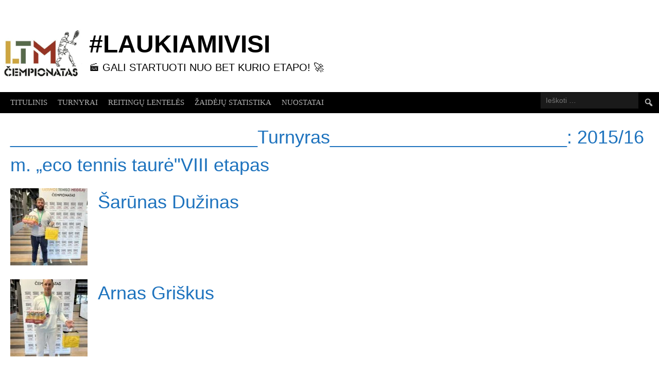

--- FILE ---
content_type: text/html; charset=UTF-8
request_url: https://tenisocempionatas.lt/sezonas/2015-16-m-eco-tennis-taureviii-etapas/
body_size: 10529
content:
<!DOCTYPE html>
<html lang="lt-LT">
<head>
<meta charset="UTF-8">
<meta name="viewport" content="width=device-width, initial-scale=1">
<link rel="profile" href="http://gmpg.org/xfn/11">
<link rel="pingback" href="https://tenisocempionatas.lt/xmlrpc.php">
<title>2015/16 m. „eco tennis taurė&quot;VIII etapas | #LAUKIAMIVISI</title>
<meta name='robots' content='max-image-preview:large' />
	
	<link rel="alternate" type="application/rss+xml" title="#LAUKIAMIVISI &raquo; Įrašų RSS srautas" href="https://tenisocempionatas.lt/feed/" />
<link rel="alternate" type="application/rss+xml" title="#LAUKIAMIVISI &raquo; Komentarų RSS srautas" href="https://tenisocempionatas.lt/comments/feed/" />
<link rel="alternate" type="application/rss+xml" title="#LAUKIAMIVISI &raquo; 2015/16 m. „eco tennis taurė&quot;VIII etapas ________________________Turnyras_______________________ srautas" href="https://tenisocempionatas.lt/sezonas/2015-16-m-eco-tennis-taureviii-etapas/feed/" />
<script type="text/javascript">
/* <![CDATA[ */
window._wpemojiSettings = {"baseUrl":"https:\/\/s.w.org\/images\/core\/emoji\/16.0.1\/72x72\/","ext":".png","svgUrl":"https:\/\/s.w.org\/images\/core\/emoji\/16.0.1\/svg\/","svgExt":".svg","source":{"concatemoji":"https:\/\/tenisocempionatas.lt\/wp-includes\/js\/wp-emoji-release.min.js?ver=6.8.3"}};
/*! This file is auto-generated */
!function(s,n){var o,i,e;function c(e){try{var t={supportTests:e,timestamp:(new Date).valueOf()};sessionStorage.setItem(o,JSON.stringify(t))}catch(e){}}function p(e,t,n){e.clearRect(0,0,e.canvas.width,e.canvas.height),e.fillText(t,0,0);var t=new Uint32Array(e.getImageData(0,0,e.canvas.width,e.canvas.height).data),a=(e.clearRect(0,0,e.canvas.width,e.canvas.height),e.fillText(n,0,0),new Uint32Array(e.getImageData(0,0,e.canvas.width,e.canvas.height).data));return t.every(function(e,t){return e===a[t]})}function u(e,t){e.clearRect(0,0,e.canvas.width,e.canvas.height),e.fillText(t,0,0);for(var n=e.getImageData(16,16,1,1),a=0;a<n.data.length;a++)if(0!==n.data[a])return!1;return!0}function f(e,t,n,a){switch(t){case"flag":return n(e,"\ud83c\udff3\ufe0f\u200d\u26a7\ufe0f","\ud83c\udff3\ufe0f\u200b\u26a7\ufe0f")?!1:!n(e,"\ud83c\udde8\ud83c\uddf6","\ud83c\udde8\u200b\ud83c\uddf6")&&!n(e,"\ud83c\udff4\udb40\udc67\udb40\udc62\udb40\udc65\udb40\udc6e\udb40\udc67\udb40\udc7f","\ud83c\udff4\u200b\udb40\udc67\u200b\udb40\udc62\u200b\udb40\udc65\u200b\udb40\udc6e\u200b\udb40\udc67\u200b\udb40\udc7f");case"emoji":return!a(e,"\ud83e\udedf")}return!1}function g(e,t,n,a){var r="undefined"!=typeof WorkerGlobalScope&&self instanceof WorkerGlobalScope?new OffscreenCanvas(300,150):s.createElement("canvas"),o=r.getContext("2d",{willReadFrequently:!0}),i=(o.textBaseline="top",o.font="600 32px Arial",{});return e.forEach(function(e){i[e]=t(o,e,n,a)}),i}function t(e){var t=s.createElement("script");t.src=e,t.defer=!0,s.head.appendChild(t)}"undefined"!=typeof Promise&&(o="wpEmojiSettingsSupports",i=["flag","emoji"],n.supports={everything:!0,everythingExceptFlag:!0},e=new Promise(function(e){s.addEventListener("DOMContentLoaded",e,{once:!0})}),new Promise(function(t){var n=function(){try{var e=JSON.parse(sessionStorage.getItem(o));if("object"==typeof e&&"number"==typeof e.timestamp&&(new Date).valueOf()<e.timestamp+604800&&"object"==typeof e.supportTests)return e.supportTests}catch(e){}return null}();if(!n){if("undefined"!=typeof Worker&&"undefined"!=typeof OffscreenCanvas&&"undefined"!=typeof URL&&URL.createObjectURL&&"undefined"!=typeof Blob)try{var e="postMessage("+g.toString()+"("+[JSON.stringify(i),f.toString(),p.toString(),u.toString()].join(",")+"));",a=new Blob([e],{type:"text/javascript"}),r=new Worker(URL.createObjectURL(a),{name:"wpTestEmojiSupports"});return void(r.onmessage=function(e){c(n=e.data),r.terminate(),t(n)})}catch(e){}c(n=g(i,f,p,u))}t(n)}).then(function(e){for(var t in e)n.supports[t]=e[t],n.supports.everything=n.supports.everything&&n.supports[t],"flag"!==t&&(n.supports.everythingExceptFlag=n.supports.everythingExceptFlag&&n.supports[t]);n.supports.everythingExceptFlag=n.supports.everythingExceptFlag&&!n.supports.flag,n.DOMReady=!1,n.readyCallback=function(){n.DOMReady=!0}}).then(function(){return e}).then(function(){var e;n.supports.everything||(n.readyCallback(),(e=n.source||{}).concatemoji?t(e.concatemoji):e.wpemoji&&e.twemoji&&(t(e.twemoji),t(e.wpemoji)))}))}((window,document),window._wpemojiSettings);
/* ]]> */
</script>
<link data-optimized="2" rel="stylesheet" href="https://tenisocempionatas.lt/wp-content/litespeed/css/744ea227036fee6c8f8c7e78f0a00913.css?ver=0ae29" />










<style type="text/css"></style>	
		
	<script type="text/javascript" src="https://tenisocempionatas.lt/wp-includes/js/jquery/jquery.min.js?ver=3.7.1" id="jquery-core-js"></script>
<script type="text/javascript" src="https://tenisocempionatas.lt/wp-includes/js/jquery/jquery-migrate.min.js?ver=3.4.1" id="jquery-migrate-js"></script>
<link rel="https://api.w.org/" href="https://tenisocempionatas.lt/wp-json/" /><link rel="alternate" title="JSON" type="application/json" href="https://tenisocempionatas.lt/wp-json/wp/v2/seasons/109" /><link rel="EditURI" type="application/rsd+xml" title="RSD" href="https://tenisocempionatas.lt/xmlrpc.php?rsd" />
<meta name="generator" content="WordPress 6.8.3" />
<meta name="generator" content="SportsPress 2.7.26" />


<!-- This site is optimized with the Simple SEO plugin v2.0.30 - https://wordpress.org/plugins/cds-simple-seo/ -->
<meta property="og:site_name" content="#LAUKIAMIVISI" />
<meta property="og:url" content="https://tenisocempionatas.lt/sezonas/2015-16-m-eco-tennis-taureviii-etapas/" />
<meta property="og:type" content="website" />
<meta property="og:title" content="2015/16 m. „eco tennis taurė&quot;VIII etapas | #LAUKIAMIVISI" />
<meta property="og:image" content="https://tenisocempionatas.lt/wp-content/uploads/2023/10/IMG_3731-scaled.jpeg" />
<meta property="og:image:url" content="https://tenisocempionatas.lt/wp-content/uploads/2023/10/IMG_3731-scaled.jpeg" />
<meta name="twitter:title" content="2015/16 m. „eco tennis taurė&quot;VIII etapas | #LAUKIAMIVISI" />
<meta name="twitter:image" content="https://tenisocempionatas.lt/wp-content/uploads/2023/10/IMG_3731-scaled.jpeg" />
<meta name="twitter:card" content="summary_large_image">
<link rel="canonical" href="https://tenisocempionatas.lt/zaidejas/sarunas-duzinas/" />
<!-- / Simple SEO plugin. -->


	<link rel="icon" href="https://tenisocempionatas.lt/wp-content/uploads/2023/11/CEMPIONATAS-5-32x32.png" sizes="32x32" />
<link rel="icon" href="https://tenisocempionatas.lt/wp-content/uploads/2023/11/CEMPIONATAS-5-300x300.png" sizes="192x192" />
<link rel="apple-touch-icon" href="https://tenisocempionatas.lt/wp-content/uploads/2023/11/CEMPIONATAS-5-300x300.png" />
<meta name="msapplication-TileImage" content="https://tenisocempionatas.lt/wp-content/uploads/2023/11/CEMPIONATAS-5-300x300.png" />
		
		</head>

<body class="archive tax-sp_season term-2015-16-m-eco-tennis-taureviii-etapas term-109 custom-background wp-theme-rookie sp-show-image">
<div class="sp-header"></div>
<div id="page" class="hfeed site">
  <a class="skip-link screen-reader-text" href="#content">Skip to content</a>

  <header id="masthead" class="site-header" role="banner">
    <div class="header-wrapper">
      		<div class="header-area header-area-has-logo header-area-has-search">
					<div class="header-inner">
				<div class="site-branding">
		<div class="site-identity">
						<a class="site-logo" href="https://tenisocempionatas.lt/" rel="home"><img src="https://tenisocempionatas.lt/wp-content/uploads/2023/09/LOGO.png" alt="#LAUKIAMIVISI"></a>
									<hgroup class="site-hgroup" style="color: #000000">
				<h1 class="site-title"><a href="https://tenisocempionatas.lt/" rel="home">#LAUKIAMIVISI</a></h1>
				<h2 class="site-description">🎬 Gali startuoti nuo bet kurio etapo! 🚀</h2>
			</hgroup>
					</div>
	</div><!-- .site-branding -->
		<div class="site-menu">
		<nav id="site-navigation" class="main-navigation" role="navigation">
			<button class="menu-toggle" aria-controls="menu" aria-expanded="false"><span class="dashicons dashicons-menu"></span></button>
			<div class="menu-tikras-meniu-container"><ul id="menu-tikras-meniu" class="menu"><li id="menu-item-1017" class="menu-item menu-item-type-post_type menu-item-object-page menu-item-home menu-item-1017"><a href="https://tenisocempionatas.lt/">Titulinis</a></li>
<li id="menu-item-1113" class="menu-item menu-item-type-post_type menu-item-object-page menu-item-1113"><a href="https://tenisocempionatas.lt/turnyrai/">TURNYRAI</a></li>
<li id="menu-item-1161" class="menu-item menu-item-type-post_type menu-item-object-page menu-item-has-children menu-item-1161"><a href="https://tenisocempionatas.lt/reitingu-lenteles/">REITINGŲ LENTELĖS</a>
<ul class="sub-menu">
	<li id="menu-item-20234" class="menu-item menu-item-type-post_type menu-item-object-page menu-item-20234"><a href="https://tenisocempionatas.lt/dvejetu-reitingu-lenteles/">Dvejetų reitingų lentelės</a></li>
</ul>
</li>
<li id="menu-item-293" class="menu-item menu-item-type-post_type menu-item-object-page menu-item-has-children menu-item-293"><a href="https://tenisocempionatas.lt/statistika/">ŽAIDĖJŲ STATISTIKA</a>
<ul class="sub-menu">
	<li id="menu-item-15866" class="menu-item menu-item-type-post_type menu-item-object-page menu-item-15866"><a href="https://tenisocempionatas.lt/laimetos-taures/">LAIMĖTOS TAURĖS</a></li>
	<li id="menu-item-15867" class="menu-item menu-item-type-post_type menu-item-object-page menu-item-15867"><a href="https://tenisocempionatas.lt/suzaistu-turnyru-skaicius/">SUŽAISTŲ TURNYRŲ SKAIČIUS</a></li>
	<li id="menu-item-15868" class="menu-item menu-item-type-post_type menu-item-object-page menu-item-15868"><a href="https://tenisocempionatas.lt/iskaitiniu-turnyru-reitingo-taskai-ir-ju-suma/">ĮSKAITINIŲ TURNYRŲ REITINGO TAŠKAI IR JŲ SUMA</a></li>
</ul>
</li>
<li id="menu-item-3830" class="menu-item menu-item-type-post_type menu-item-object-page menu-item-3830"><a href="https://tenisocempionatas.lt/nuostatai-2/">Nuostatai</a></li>
</ul></div>			<form role="search" method="get" class="search-form" action="https://tenisocempionatas.lt/">
				<label>
					<span class="screen-reader-text">Ieškoti:</span>
					<input type="search" class="search-field" placeholder="Ieškoti &hellip;" value="" name="s" />
				</label>
				<input type="submit" class="search-submit" value="&#61817;" title="Paieška" />
			</form>		</nav><!-- #site-navigation -->
	</div><!-- .site-menu -->
			</div><!-- .header-inner -->
			</div><!-- .header-area -->
	    </div><!-- .header-wrapper -->
  </header><!-- #masthead -->

  <div id="content" class="site-content">
    <div class="content-wrapper">
      
	<div id="primary" class="content-area content-area-no-sidebar">
		<main id="main" class="site-main" role="main">

		
			<header class="page-header entry-header">
				<h1 class="page-title entry-title">________________________Turnyras_______________________: <span>2015/16 m. „eco tennis taurė"VIII etapas</span></h1>			</header><!-- .page-header -->

						
				
<article id="post-410" class="post-410 sp_player type-sp_player status-publish has-post-thumbnail hentry sp_league-125-lyga sp_league-250-lyga sp_league-500-lyga sp_league-60-lyga sp_league-top-8 sp_season-2014-15-m-eco-tennis-taure-iv-etapas sp_season-2015-16-m-eco-tennis-taure-iv-etapas sp_season-2015-16-m-eco-tennis-taure-ix-etapas sp_season-2015-16-m-eco-tennis-taure-vi-etapas sp_season-2015-16-m-eco-tennis-taure-vii-etapas sp_season-2015-16-m-eco-tennis-taure-xi-etapas sp_season-2015-16-m-eco-tennis-taure-xii-etapas sp_season-2015-16-m-eco-tennis-taureviii-etapas sp_season-2016-17-m-brum-brum-taure-iii-etapas sp_season-2016-17-m-brum-brum-taure-v-etapas sp_season-2016-17-m-brum-brum-taure-vi-etapas sp_season-2016-17-m-brum-brum-taure-viii-etapas sp_season-2018-19-m-vs-fitness-taure-ii-etapas sp_season-2018-19-m-vs-fitness-taure-iii-etapas sp_season-2018-19-m-vs-fitness-taure-iv-etapas sp_season-2018-19-m-vs-fitness-taure-v-etapas sp_season-2018-19-m-vs-fitness-taure-vi-etapas sp_season-2018-19-m-vs-fitness-taureviii-etapas sp_season-2021-22-m-tennis-space-taure-x-etapas sp_season-2021-22-m-tennis-space-taure-xiii-etapas sp_season-2021-22-m-tennis-space-taure-xiv-etapas sp_season-2022-23-m-tennis-space-taure-ii-etapas sp_season-2022-23-m-tennis-space-taure-iii-etapas sp_season-2022-23-m-tennis-space-taure-ix-etapas sp_season-2022-23-m-tennis-space-taure-xii-etapas sp_season-2022-23-m-tennis-space-taure-xiii-etapas sp_season-2023-24-m-tennis-space-i-etapas sp_season-2023-24-m-tennis-space-taure-iii-etapas sp_season-2023-24-m-tennis-space-taure-vi-etapas sp_season-2023-24-m-tennis-space-taure-xi-etapas sp_season-2023-24-m-tennis-space-taure-xiii-etapas sp_season-2023-m-grunto-karalius-i-etapas sp_season-2023-m-grunto-karalius-vii-etapas sp_season-2024-25-m-tennis-space-taure-i-etapas sp_season-2024-25-m-tennis-space-taure-ii-etapas sp_season-2024-25-m-tennis-space-taure-ix-etapas sp_season-2025-m-grunto-karalius-ii-etapas sp_season-2025-m-grunto-karalius-vi-etapas sp_season-2025-m-grunto-karalius-vii-etapas">
			<a class="article-thumbnail" href="https://tenisocempionatas.lt/zaidejas/sarunas-duzinas/">
			<img width="150" height="150" src="https://tenisocempionatas.lt/wp-content/uploads/2023/10/IMG_3731-150x150.jpeg" class="attachment-thumbnail size-thumbnail wp-post-image" alt="" decoding="async" srcset="https://tenisocempionatas.lt/wp-content/uploads/2023/10/IMG_3731-150x150.jpeg 150w, https://tenisocempionatas.lt/wp-content/uploads/2023/10/IMG_3731-300x300.jpeg 300w" sizes="(max-width: 150px) 100vw, 150px" />		</a>
	
	<div class="single-article">
		<header class="article-header">
						
			<h1 class="entry-title"><a href="https://tenisocempionatas.lt/zaidejas/sarunas-duzinas/" rel="bookmark">Šarūnas Dužinas</a></h1>		</header><!-- .article-header -->

		<div class="entry-content article-content">
			
					</div><!-- .entry-content -->

			</div>
</article><!-- #post-## -->
				
			
				
<article id="post-420" class="post-420 sp_player type-sp_player status-publish has-post-thumbnail hentry sp_league-125-lyga sp_league-250-lyga sp_league-500-lyga sp_league-60-lyga sp_league-top-8 sp_season-2014-15-m-eco-tennis-taure-ii-etapas sp_season-2014-15-m-eco-tennis-taure-iii-etapas sp_season-2014-15-m-eco-tennis-taure-iv-etapas sp_season-2014-15-m-eco-tennis-taure-ix-etapas sp_season-2014-15-m-eco-tennis-taure-v-etapas sp_season-2014-15-m-eco-tennis-taure-vi-etapas sp_season-2014-15-m-eco-tennis-taure-vii-etapas sp_season-2014-15-m-eco-tennis-taure-viii-etapas sp_season-2014-15-m-eco-tennis-taure-xi-etapas sp_season-2014-15-m-eco-tennis-taure-xii-etapas sp_season-2014-15-m-eco-tennis-taure-xiii-etapas sp_season-2015-16-m-eco-tennis-taure-i-etapas sp_season-2015-16-m-eco-tennis-taure-iii-etapas sp_season-2015-16-m-eco-tennis-taure-v-etapas sp_season-2015-16-m-eco-tennis-taure-vi-etapas sp_season-2015-16-m-eco-tennis-taure-vii-etapas sp_season-2015-16-m-eco-tennis-taure-xi-etapas sp_season-2015-16-m-eco-tennis-taure-xii-etapas sp_season-2015-16-m-eco-tennis-taureviii-etapas sp_season-2016-17-m-brum-brum-taure-i-etapas sp_season-2016-17-m-brum-brum-taure-ii-etapas sp_season-2016-17-m-brum-brum-taure-iv-etapas sp_season-2016-17-m-brum-brum-taure-v-etapas sp_season-2016-17-m-brum-brum-taure-vi-etapas sp_season-2017-18-m-eco-tennis-taure-i-etapas sp_season-2017-18-m-eco-tennis-taure-ii-etapas sp_season-2017-18-m-eco-tennis-taure-iii-etapas sp_season-2017-18-m-eco-tennis-taure-v-etapas sp_season-2017-18-m-eco-tennis-taure-vi-etapas sp_season-2018-19-m-vs-fitness-taure-i-etapas sp_season-2018-19-m-vs-fitness-taure-ix-etapas sp_season-2018-19-m-vs-fitness-taure-vi-etapas sp_season-2018-19-m-vs-fitness-taure-vii-etapas sp_season-2019-m-grunto-karalius-iii-etapas sp_season-2019-m-grunto-karalius-vi-etapas sp_season-2019-m-grunto-karalius-vii-etapas sp_season-2020-m-grunto-karalius-i-etapas-2020-m-vasaro-sezonas sp_season-2020-m-grunto-karalius-iii-etapas-2020-m-vasaro-sezonas sp_season-2020-m-grunto-karalius-iv-etapas-2020-m-vasaro-sezonas sp_season-2020-m-grunto-karalius-vi-etapas-2020-m-vasaro-sezonas sp_season-2020-m-grunto-karalius-vii-etapas-2020-m-vasaro-sezonas sp_season-2021-22-m-tennis-space-taure-iii-etapas sp_season-2021-22-m-tennis-space-taure-x-etapas sp_season-2021-22-m-tennis-space-taure-xi-etapas sp_season-2021-22-m-tennis-space-taure-xiv-etapas sp_season-2021-m-grunto-karalius-i-etapas sp_season-2021-m-grunto-karalius-ix-etapas sp_season-2021-m-grunto-karalius-xi-etapas sp_season-2021-m-grunto-karalius-xii-etapas sp_season-2022-23-m-tennis-space-taure-ii-etapas sp_season-2022-23-m-tennis-space-taure-ix-etapas sp_season-2022-23-m-tennis-space-taure-vi-etapas sp_season-2022-23-m-tennis-space-taure-x-etapas sp_season-2022-23-m-tennis-space-taure-xiii-etapas sp_season-2022-m-grunto-karalius-ix-etapas sp_season-2023-24-m-tennis-space-i-etapas sp_season-2024-25-m-tennis-space-taure-ii-etapas sp_season-2025-m-grunto-karalius-i-etapas sp_season-2025-m-grunto-karalius-ii-etapas sp_season-2025-m-grunto-karalius-vii-etapas sp_season-vs-fitness-taure-i-etapas sp_season-vs-fitness-taure-vi-etapas">
			<a class="article-thumbnail" href="https://tenisocempionatas.lt/zaidejas/arnas-griskus/">
			<img width="150" height="150" src="https://tenisocempionatas.lt/wp-content/uploads/2023/04/500-5-150x150.jpeg" class="attachment-thumbnail size-thumbnail wp-post-image" alt="" decoding="async" loading="lazy" srcset="https://tenisocempionatas.lt/wp-content/uploads/2023/04/500-5-150x150.jpeg 150w, https://tenisocempionatas.lt/wp-content/uploads/2023/04/500-5-300x300.jpeg 300w" sizes="auto, (max-width: 150px) 100vw, 150px" />		</a>
	
	<div class="single-article">
		<header class="article-header">
						
			<h1 class="entry-title"><a href="https://tenisocempionatas.lt/zaidejas/arnas-griskus/" rel="bookmark">Arnas Griškus</a></h1>		</header><!-- .article-header -->

		<div class="entry-content article-content">
			
					</div><!-- .entry-content -->

			</div>
</article><!-- #post-## -->
				
			
				
<article id="post-106" class="post-106 sp_player type-sp_player status-publish has-post-thumbnail hentry sp_league-125-lyga sp_league-15-lyga sp_league-250-lyga sp_league-30-lyga sp_league-60-lyga sp_season-2014-15-m-eco-tennis-taure-v-etapas sp_season-2014-15-m-eco-tennis-taure-viii-etapas sp_season-2015-16-m-eco-tennis-taure-ii-etapas sp_season-2015-16-m-eco-tennis-taure-iv-etapas sp_season-2015-16-m-eco-tennis-taureviii-etapas sp_season-2015-16-m-eco-tennis-taurexiii-etapas sp_season-2016-17-m-brum-brum-taure-vi-etapas sp_season-2017-18-m-eco-tennis-taure-ii-etapas sp_season-2017-18-m-eco-tennis-taure-iv-etapas sp_season-2017-18-m-eco-tennis-taure-vi-etapas sp_season-2020-21-m-tennis-space-taure-ii-etapas sp_season-2021-22-m-tennis-space-taure-ii-etapas sp_season-2021-22-m-tennis-space-taure-iv-etapas sp_season-2021-22-m-tennis-space-taure-v-etapas sp_season-2021-22-m-tennis-space-taure-vii-etapas sp_season-2021-22-m-tennis-space-taure-xii-etapas sp_season-2022-23-m-tennis-space-taure-iv-etapas sp_season-2022-23-m-tennis-space-taure-ix-etapas sp_season-2022-23-m-tennis-space-taure-vii-etapas sp_season-2022-23-m-tennis-space-taure-xi-etapas sp_season-2023-24-m-tennis-space-i-etapas sp_season-2023-24-m-tennis-space-taure-iv-etapas sp_season-2023-24-m-tennis-space-taure-v-etapas sp_season-2024-25-m-tennis-space-taure-i-etapas sp_season-vs-fitness-taure-ii-etapas sp_season-vs-fitness-taure-iii-etapas sp_season-vs-fitness-taure-vii-etapas sp_season-vs-fitness-taure-viii-etapas">
			<a class="article-thumbnail" href="https://tenisocempionatas.lt/zaidejas/vygantas-pigaga/">
			<img width="150" height="150" src="https://tenisocempionatas.lt/wp-content/uploads/2023/02/60-2-150x150.jpeg" class="attachment-thumbnail size-thumbnail wp-post-image" alt="" decoding="async" loading="lazy" srcset="https://tenisocempionatas.lt/wp-content/uploads/2023/02/60-2-150x150.jpeg 150w, https://tenisocempionatas.lt/wp-content/uploads/2023/02/60-2-300x300.jpeg 300w" sizes="auto, (max-width: 150px) 100vw, 150px" />		</a>
	
	<div class="single-article">
		<header class="article-header">
						
			<h1 class="entry-title"><a href="https://tenisocempionatas.lt/zaidejas/vygantas-pigaga/" rel="bookmark">Vygantas Pigaga</a></h1>		</header><!-- .article-header -->

		<div class="entry-content article-content">
			
					</div><!-- .entry-content -->

			</div>
</article><!-- #post-## -->
				
			
				
<article id="post-382" class="post-382 sp_player type-sp_player status-publish has-post-thumbnail hentry sp_league-125-lyga sp_league-250-lyga sp_league-500-lyga sp_league-60-lyga sp_league-top-8 sp_season-2014-15-m-eco-tennis-taure-ii-etapas sp_season-2014-15-m-eco-tennis-taure-iii-etapas sp_season-2014-15-m-eco-tennis-taure-iv-etapas sp_season-2014-15-m-eco-tennis-taure-ix-etapas sp_season-2014-15-m-eco-tennis-taure-v-etapas sp_season-2014-15-m-eco-tennis-taure-vi-etapas sp_season-2014-15-m-eco-tennis-taure-vii-etapas sp_season-2014-15-m-eco-tennis-taure-viii-etapas sp_season-2014-15-m-eco-tennis-taure-xi-etapas sp_season-2014-15-m-eco-tennis-taure-xii-etapas sp_season-2014-15-m-eco-tennis-taure-xiii-etapas sp_season-2015-16-m-eco-tennis-taure-i-etapas sp_season-2015-16-m-eco-tennis-taure-ii-etapas sp_season-2015-16-m-eco-tennis-taure-iii-etapas sp_season-2015-16-m-eco-tennis-taure-iv-etapas sp_season-2015-16-m-eco-tennis-taure-ix-etapas sp_season-2015-16-m-eco-tennis-taure-v-etapas sp_season-2015-16-m-eco-tennis-taure-vi-etapas sp_season-2015-16-m-eco-tennis-taure-vii-etapas sp_season-2015-16-m-eco-tennis-taure-x-etapas sp_season-2015-16-m-eco-tennis-taure-xi-etapas sp_season-2015-16-m-eco-tennis-taure-xii-etapas sp_season-2015-16-m-eco-tennis-taureviii-etapas sp_season-2016-17-m-brum-brum-taure-i-etapas sp_season-2016-17-m-brum-brum-taure-ii-etapas sp_season-2016-17-m-brum-brum-taure-iii-etapas sp_season-2016-17-m-brum-brum-taure-iv-etapas sp_season-2016-17-m-brum-brum-taure-ix-etapas sp_season-2016-17-m-brum-brum-taure-v-etapas sp_season-2016-17-m-brum-brum-taure-vi-etapas sp_season-2016-17-m-brum-brum-taure-vii-etapas sp_season-2016-17-m-brum-brum-taure-viii-etapas sp_season-2016-17-m-brum-brum-taure-x-etapas sp_season-2016-17-m-brum-brum-taure-xi-etapas sp_season-2017-18-m-eco-tennis-taure-i-etapas sp_season-2017-18-m-eco-tennis-taure-ii-etapas sp_season-2017-18-m-eco-tennis-taure-iii-etapas sp_season-2017-18-m-eco-tennis-taure-iv-etapas sp_season-2017-18-m-eco-tennis-taure-v-etapas sp_season-2017-18-m-eco-tennis-taure-vi-etapas sp_season-2017-18-m-eco-tennis-taure-vii-etapas sp_season-2018-19-m-vs-fitness-taure-i-etapas sp_season-2018-19-m-vs-fitness-taure-iv-etapas sp_season-2018-19-m-vs-fitness-taure-ix-etapas sp_season-2018-19-m-vs-fitness-taure-vi-etapas sp_season-2018-19-m-vs-fitness-taure-vii-etapas sp_season-2019-m-grunto-karalius-i-etapas sp_season-2019-m-grunto-karalius-iii-etapas sp_season-2019-m-grunto-karalius-iv-etapas sp_season-2019-m-grunto-karalius-v-etapas sp_season-2019-m-grunto-karalius-vi-etapas sp_season-2019-m-grunto-karalius-vii-etapas sp_season-2020-m-grunto-karalius-i-etapas-2020-m-vasaro-sezonas sp_season-2020-m-grunto-karalius-iii-etapas-2020-m-vasaro-sezonas sp_season-2020-m-grunto-karalius-v-etapas-2020-m-vasaro-sezonas sp_season-2020-m-grunto-karalius-vi-etapas-2020-m-vasaro-sezonas sp_season-2020-m-grunto-karalius-vii-etapas-2020-m-vasaro-sezonas sp_season-2021-22-m-tennis-space-taure-vi-etapas sp_season-2021-22-m-tennis-space-taure-x-etapas sp_season-2021-m-grunto-karalius-i-etapas sp_season-2021-m-grunto-karalius-ix-etapas sp_season-2021-m-grunto-karalius-xi-etapas sp_season-2021-m-grunto-karalius-xii-etapas sp_season-2022-23-m-tennis-space-taure-ii-etapas sp_season-2022-23-m-tennis-space-taure-vi-etapas sp_season-2022-23-m-tennis-space-taure-x-etapas sp_season-2022-23-m-tennis-space-taure-xiii-etapas sp_season-2022-m-grunto-karalius-ii-etapas sp_season-2022-m-grunto-karalius-vi-etapas sp_season-2022-m-grunto-karalius-x-etapas sp_season-2023-24-m-tennis-space-taure-ii-etapas sp_season-2023-24-m-tennis-space-taure-iii-etapas sp_season-2024-25-m-tennis-space-taure-i-etapas sp_season-2024-25-m-tennis-space-taure-iv-etapas sp_season-2024-25-m-tennis-space-taure-v-etapas sp_season-2024-25-m-tennis-space-taure-vi-etapas sp_season-2025-26-m-tennis-space-taure-i-etapas sp_season-2025-m-grunto-karalius-i-etapas sp_season-2025-m-grunto-karalius-ii-etapas sp_season-2025-m-grunto-karalius-vii-etapas sp_season-vs-fitness-taure-iv-etapas sp_season-vs-fitness-taure-v-etapas">
			<a class="article-thumbnail" href="https://tenisocempionatas.lt/zaidejas/tomas-tomkus/">
			<img width="150" height="150" src="https://tenisocempionatas.lt/wp-content/uploads/2023/10/500-3-Large-150x150.jpeg" class="attachment-thumbnail size-thumbnail wp-post-image" alt="" decoding="async" loading="lazy" srcset="https://tenisocempionatas.lt/wp-content/uploads/2023/10/500-3-Large-150x150.jpeg 150w, https://tenisocempionatas.lt/wp-content/uploads/2023/10/500-3-Large-300x300.jpeg 300w" sizes="auto, (max-width: 150px) 100vw, 150px" />		</a>
	
	<div class="single-article">
		<header class="article-header">
						
			<h1 class="entry-title"><a href="https://tenisocempionatas.lt/zaidejas/tomas-tomkus/" rel="bookmark">Tomas Tomkus</a></h1>		</header><!-- .article-header -->

		<div class="entry-content article-content">
			
					</div><!-- .entry-content -->

			</div>
</article><!-- #post-## -->
				
			
				
<article id="post-500" class="post-500 sp_player type-sp_player status-publish has-post-thumbnail hentry sp_league-125-lyga sp_league-15-lyga sp_league-250-lyga sp_league-30-lyga sp_league-500-lyga sp_league-60-lyga sp_season-2014-15-m-eco-tennis-taure-iii-etapas sp_season-2014-15-m-eco-tennis-taure-v-etapas sp_season-2015-16-m-eco-tennis-taure-ii-etapas sp_season-2015-16-m-eco-tennis-taure-ix-etapas sp_season-2015-16-m-eco-tennis-taure-x-etapas sp_season-2015-16-m-eco-tennis-taure-xi-etapas sp_season-2015-16-m-eco-tennis-taure-xii-etapas sp_season-2015-16-m-eco-tennis-taureviii-etapas sp_season-2015-16-m-eco-tennis-taurexiii-etapas sp_season-2016-17-m-brum-brum-taure-i-etapas sp_season-2016-17-m-brum-brum-taure-iii-etapas sp_season-2016-17-m-brum-brum-taure-iv-etapas sp_season-2016-17-m-brum-brum-taure-vi-etapas sp_season-2016-17-m-brum-brum-taure-xi-etapas sp_season-2017-18-m-eco-tennis-taure-ii-etapas sp_season-2017-18-m-eco-tennis-taure-iii-etapas sp_season-2017-18-m-eco-tennis-taure-iv-etapas sp_season-2017-18-m-eco-tennis-taure-v-etapas sp_season-2017-18-m-eco-tennis-taure-vi-etapas sp_season-2017-18-m-eco-tennis-taure-vii-etapas sp_season-2018-19-m-vs-fitness-taure-i-etapas sp_season-2018-19-m-vs-fitness-taure-iii-etapas sp_season-2018-19-m-vs-fitness-taure-iv-etapas sp_season-2018-19-m-vs-fitness-taure-vi-etapas sp_season-2018-19-m-vs-fitness-taure-x-etapas sp_season-2018-19-m-vs-fitness-taureviii-etapas sp_season-2019-m-grunto-karalius-i-etapas sp_season-2019-m-grunto-karalius-vi-etapas sp_season-2020-m-grunto-karalius-iii-etapas-2020-m-vasaro-sezonas sp_season-2020-m-grunto-karalius-vi-etapas-2020-m-vasaro-sezonas sp_season-2021-22-m-tennis-space-taure-xi-etapas sp_season-2021-22-m-tennis-space-taure-xii-etapas sp_season-2021-22-m-tennis-space-taure-xiii-etapas sp_season-2021-22-m-tennis-space-taure-xiv-etapas sp_season-2021-m-grunto-karalius-ii-etapas sp_season-2021-m-grunto-karalius-xi-etapas sp_season-2021-m-grunto-karalius-xii-etapas sp_season-2022-23-m-tennis-space-taure-ii-etapas sp_season-2022-23-m-tennis-space-taure-v-etapas sp_season-2022-23-m-tennis-space-taure-xi-etapas sp_season-2022-23-m-tennis-space-taure-xiii-etapas sp_season-2022-m-grunto-karalius-iii-etapas sp_season-2022-m-grunto-karalius-ix-etapas sp_season-2022-m-grunto-karalius-v-etapas sp_season-2022-m-grunto-karalius-vi-etapas sp_season-2022-m-grunto-karalius-x-etapas sp_season-2023-24-m-tennis-space-i-etapas sp_season-2023-24-m-tennis-space-taure-iii-etapas sp_season-2023-24-m-tennis-space-taure-iv-etapas sp_season-2023-24-m-tennis-space-taure-v-etapas sp_season-2023-24-m-tennis-space-taure-vii-etapas sp_season-2023-24-m-tennis-space-taure-xii-etapas-2023-2024-m-sezonas sp_season-2023-24-m-tennis-space-taure-xiii-etapas sp_season-2024-25-m-tennis-space-taure-i-etapas sp_season-2024-25-m-tennis-space-taure-ii-etapas sp_season-2024-25-m-tennis-space-taure-iii-etapas sp_season-2024-25-m-tennis-space-taure-iv-etapas sp_season-2024-25-m-tennis-space-taure-ix-etapas sp_season-2024-25-m-tennis-space-taure-v-etapas sp_season-2024-25-m-tennis-space-taure-vii-etapas sp_season-2024-25-m-tennis-space-taure-viii-etapas sp_season-2025-m-grunto-karalius-i-etapas sp_season-vs-fitness-taure-i-etapas sp_season-vs-fitness-taure-iv-etapas sp_season-vs-fitness-taure-vi-etapas sp_season-vs-fitness-taure-vii-etapas">
			<a class="article-thumbnail" href="https://tenisocempionatas.lt/zaidejas/mantas-statulevicius/">
			<img width="150" height="150" src="https://tenisocempionatas.lt/wp-content/uploads/2023/12/125-3-Large-150x150.jpeg" class="attachment-thumbnail size-thumbnail wp-post-image" alt="" decoding="async" loading="lazy" srcset="https://tenisocempionatas.lt/wp-content/uploads/2023/12/125-3-Large-150x150.jpeg 150w, https://tenisocempionatas.lt/wp-content/uploads/2023/12/125-3-Large-300x300.jpeg 300w" sizes="auto, (max-width: 150px) 100vw, 150px" />		</a>
	
	<div class="single-article">
		<header class="article-header">
						
			<h1 class="entry-title"><a href="https://tenisocempionatas.lt/zaidejas/mantas-statulevicius/" rel="bookmark">Mantas Statulevičius</a></h1>		</header><!-- .article-header -->

		<div class="entry-content article-content">
			
					</div><!-- .entry-content -->

			</div>
</article><!-- #post-## -->
				
			
				
<article id="post-2461" class="post-2461 sp_player type-sp_player status-publish has-post-thumbnail hentry sp_league-125-lyga sp_league-250-lyga sp_league-30-lyga sp_league-500-lyga sp_league-60-lyga sp_season-2012-13-m-granini-taure-vii-etapas sp_season-2012-13-m-granini-taure-viii-etapas sp_season-2012-13-m-granini-taure-x-etapas sp_season-2012-13-m-granini-taure-xiii-etapas sp_season-2013-14-m-granini-taure-ix-etapas sp_season-2013-14-m-granini-taure-vi-etapas sp_season-2013-14-m-granini-taure-viii-etapas sp_season-2013-14-m-granini-taure-x-etapas sp_season-2013-14-m-granini-taure-xii-etapas sp_season-2013-14-m-granini-taure-xiv-etapas sp_season-2013-14-m-granini-taure-xvi-etapas sp_season-2014-15-m-eco-tennis-taure-i-etapas sp_season-2014-15-m-eco-tennis-taure-v-etapas sp_season-2014-15-m-eco-tennis-taure-vi-etapas sp_season-2014-15-m-eco-tennis-taure-vii-etapas sp_season-2014-15-m-eco-tennis-taure-x-etapas sp_season-2014-15-m-eco-tennis-taure-xi-etapas sp_season-2014-15-m-eco-tennis-taure-xiii-etapas sp_season-2015-16-m-eco-tennis-taure-ii-etapas sp_season-2015-16-m-eco-tennis-taure-iii-etapas sp_season-2015-16-m-eco-tennis-taure-iv-etapas sp_season-2015-16-m-eco-tennis-taure-xi-etapas sp_season-2015-16-m-eco-tennis-taure-xii-etapas sp_season-2015-16-m-eco-tennis-taureviii-etapas sp_season-2015-16-m-eco-tennis-taurexiii-etapas sp_season-2016-17-m-brum-brum-taure-i-etapas sp_season-2016-17-m-brum-brum-taure-iv-etapas sp_season-2016-17-m-brum-brum-taure-vi-etapas sp_season-2016-17-m-brum-brum-taure-x-etapas sp_season-2016-17-m-brum-brum-taure-xi-etapas sp_season-2017-18-m-eco-tennis-taure-ii-etapas sp_season-2017-18-m-eco-tennis-taure-v-etapas sp_season-2017-18-m-eco-tennis-taure-vi-etapas sp_season-2017-18-m-eco-tennis-taure-vii-etapas sp_season-2020-m-grunto-karalius-i-etapas-2020-m-vasaro-sezonas sp_season-2020-m-grunto-karalius-ii-etapas-2020-m-vasaro-sezonas sp_season-2021-22-m-tennis-space-taure-xii-etapas sp_season-2021-m-grunto-karalius-i-etapas sp_season-2021-m-grunto-karalius-ix-etapas sp_season-2021-m-grunto-karalius-v-etapas sp_season-2022-23-m-tennis-space-taure-ii-etapas sp_season-2022-23-m-tennis-space-taure-vi-etapas sp_season-2022-23-m-tennis-space-taure-vii-etapas sp_season-2022-23-m-tennis-space-taure-xii-etapas sp_season-2022-23-m-tennis-space-taure-xiii-etapas sp_season-2023-24-m-tennis-space-i-etapas sp_season-2023-24-m-tennis-space-taure-iii-etapas sp_season-2023-24-m-tennis-space-taure-xiii-etapas sp_season-vs-fitness-taure-i-etapas">
			<a class="article-thumbnail" href="https://tenisocempionatas.lt/zaidejas/valdas-luksas/">
			<img width="150" height="150" src="https://tenisocempionatas.lt/wp-content/uploads/2021/05/125-1-150x150.jpg" class="attachment-thumbnail size-thumbnail wp-post-image" alt="" decoding="async" loading="lazy" srcset="https://tenisocempionatas.lt/wp-content/uploads/2021/05/125-1-150x150.jpg 150w, https://tenisocempionatas.lt/wp-content/uploads/2021/05/125-1-300x300.jpg 300w" sizes="auto, (max-width: 150px) 100vw, 150px" />		</a>
	
	<div class="single-article">
		<header class="article-header">
						
			<h1 class="entry-title"><a href="https://tenisocempionatas.lt/zaidejas/valdas-luksas/" rel="bookmark">Valdas Lukšas</a></h1>		</header><!-- .article-header -->

		<div class="entry-content article-content">
			
					</div><!-- .entry-content -->

			</div>
</article><!-- #post-## -->
				
			
				
<article id="post-406" class="post-406 sp_player type-sp_player status-publish has-post-thumbnail hentry sp_league-125-lyga sp_league-250-lyga sp_league-500-lyga sp_league-60-lyga sp_season-2012-13-m-granini-taure-i-etapas sp_season-2012-13-m-granini-taure-ii-etapas sp_season-2012-13-m-granini-taure-iii-etapas sp_season-2012-13-m-granini-taure-iv-etapas sp_season-2012-13-m-granini-taure-v-etapas sp_season-2012-13-m-granini-taure-x-etapas sp_season-2012-13-m-granini-taure-xi-etapas sp_season-2012-13-m-granini-taure-xii-etapas sp_season-2012-13-m-granini-taure-xiv-etapas sp_season-2013-14-m-granini-taure-i-etapas sp_season-2013-14-m-granini-taure-ii-etapas sp_season-2013-14-m-granini-taure-iv-etapas sp_season-2013-14-m-granini-taure-vi-etapas sp_season-2013-14-m-granini-taure-viii-etapas sp_season-2013-14-m-granini-taure-xii-etapas sp_season-2013-14-m-granini-taure-xiii-etapas sp_season-2013-14-m-granini-taure-xiv-etapas sp_season-2013-14-m-granini-taure-xvi-etapas sp_season-2014-15-m-eco-tennis-taure-xii-etapas sp_season-2014-15-m-eco-tennis-taure-xiii-etapas sp_season-2015-16-m-eco-tennis-taure-i-etapas sp_season-2015-16-m-eco-tennis-taure-iii-etapas sp_season-2015-16-m-eco-tennis-taure-ix-etapas sp_season-2015-16-m-eco-tennis-taure-vii-etapas sp_season-2015-16-m-eco-tennis-taure-x-etapas sp_season-2015-16-m-eco-tennis-taure-xii-etapas sp_season-2015-16-m-eco-tennis-taureviii-etapas sp_season-2016-17-m-brum-brum-taure-i-etapas sp_season-2016-17-m-brum-brum-taure-ix-etapas sp_season-2016-17-m-brum-brum-taure-viii-etapas sp_season-2016-17-m-brum-brum-taure-xi-etapas sp_season-2017-18-m-eco-tennis-taure-iii-etapas sp_season-2017-18-m-eco-tennis-taure-iv-etapas sp_season-2017-18-m-eco-tennis-taure-v-etapas sp_season-2017-18-m-eco-tennis-taure-vi-etapas sp_season-2018-19-m-vs-fitness-taure-i-etapas sp_season-2018-19-m-vs-fitness-taure-iii-etapas sp_season-2018-19-m-vs-fitness-taure-iv-etapas sp_season-2018-19-m-vs-fitness-taure-vi-etapas sp_season-2018-19-m-vs-fitness-taure-vii-etapas sp_season-2018-19-m-vs-fitness-taure-x-etapas sp_season-2018-19-m-vs-fitness-taureviii-etapas sp_season-2019-m-grunto-karalius-v-etapas sp_season-2019-m-grunto-karalius-vi-etapas sp_season-2019-m-grunto-karalius-vii-etapas sp_season-2020-21-m-tennis-space-taure-i-etapas sp_season-2020-m-grunto-karalius-i-etapas-2020-m-vasaro-sezonas sp_season-2020-m-grunto-karalius-ii-etapas-2020-m-vasaro-sezonas sp_season-2020-m-grunto-karalius-vii-etapas-2020-m-vasaro-sezonas sp_season-2021-m-grunto-karalius-i-etapas sp_season-2021-m-grunto-karalius-ii-etapas sp_season-2021-m-grunto-karalius-iv-etapas sp_season-2021-m-grunto-karalius-ix-etapas sp_season-2021-m-grunto-karalius-v-etapas sp_season-2021-m-grunto-karalius-xi-etapas sp_season-2021-m-grunto-karalius-xii-etapas sp_season-2022-m-grunto-karalius-vi-etapas sp_season-2022-m-grunto-karalius-viii-etapas sp_season-2023-m-grunto-karalius-i-etapas sp_season-2023-m-grunto-karalius-vi-etapas sp_season-2023-m-grunto-karalius-vii-etapas sp_season-vs-fitness-taure-ii-etapas sp_season-vs-fitness-taure-iv-etapas sp_season-vs-fitness-taure-vi-etapas sp_season-vs-fitness-taure-vii-etapas">
			<a class="article-thumbnail" href="https://tenisocempionatas.lt/zaidejas/laurynas-zaveckis/">
			<img width="150" height="150" src="https://tenisocempionatas.lt/wp-content/uploads/2023/09/IMG_3595-150x150.jpeg" class="attachment-thumbnail size-thumbnail wp-post-image" alt="" decoding="async" loading="lazy" srcset="https://tenisocempionatas.lt/wp-content/uploads/2023/09/IMG_3595-150x150.jpeg 150w, https://tenisocempionatas.lt/wp-content/uploads/2023/09/IMG_3595-300x300.jpeg 300w" sizes="auto, (max-width: 150px) 100vw, 150px" />		</a>
	
	<div class="single-article">
		<header class="article-header">
						
			<h1 class="entry-title"><a href="https://tenisocempionatas.lt/zaidejas/laurynas-zaveckis/" rel="bookmark">Laurynas Zaveckis</a></h1>		</header><!-- .article-header -->

		<div class="entry-content article-content">
			
					</div><!-- .entry-content -->

			</div>
</article><!-- #post-## -->
				
			
				
<article id="post-61" class="post-61 sp_player type-sp_player status-publish has-post-thumbnail hentry sp_league-125-lyga sp_league-15-lyga sp_league-250-lyga sp_league-30-lyga sp_league-500-lyga sp_league-60-lyga sp_season-2012-13-m-granini-taure-i-etapas sp_season-2012-13-m-granini-taure-ii-etapas sp_season-2012-13-m-granini-taure-iv-etapas sp_season-2012-13-m-granini-taure-ix-etapas sp_season-2012-13-m-granini-taure-v-etapas sp_season-2012-13-m-granini-taure-vi-etapas sp_season-2012-13-m-granini-taure-vii-etapas sp_season-2012-13-m-granini-taure-viii-etapas sp_season-2012-13-m-granini-taure-x-etapas sp_season-2012-13-m-granini-taure-xi-etapas sp_season-2012-13-m-granini-taure-xii-etapas sp_season-2012-13-m-granini-taure-xiv-etapas sp_season-2013-14-m-granini-taure-i-etapas sp_season-2013-14-m-granini-taure-ii-etapas sp_season-2013-14-m-granini-taure-iii-etapas sp_season-2013-14-m-granini-taure-iv-etapas sp_season-2013-14-m-granini-taure-ix-etapas sp_season-2013-14-m-granini-taure-v-etapas sp_season-2013-14-m-granini-taure-vi-etapas sp_season-2013-14-m-granini-taure-vii-etapas sp_season-2013-14-m-granini-taure-viii-etapas sp_season-2013-14-m-granini-taure-xii-etapas sp_season-2013-14-m-granini-taure-xiii-etapas sp_season-2013-14-m-granini-taure-xiv-etapas sp_season-2013-14-m-granini-taure-xv-etapas sp_season-2013-14-m-granini-taure-xvi-etapas sp_season-2014-15-m-eco-tennis-taure-i-etapas sp_season-2014-15-m-eco-tennis-taure-iii-etapas sp_season-2014-15-m-eco-tennis-taure-iv-etapas sp_season-2014-15-m-eco-tennis-taure-ix-etapas sp_season-2014-15-m-eco-tennis-taure-vii-etapas sp_season-2014-15-m-eco-tennis-taure-xi-etapas sp_season-2014-15-m-eco-tennis-taure-xiii-etapas sp_season-2015-16-m-eco-tennis-taure-i-etapas sp_season-2015-16-m-eco-tennis-taure-ii-etapas sp_season-2015-16-m-eco-tennis-taure-iii-etapas sp_season-2015-16-m-eco-tennis-taure-ix-etapas sp_season-2015-16-m-eco-tennis-taure-v-etapas sp_season-2015-16-m-eco-tennis-taure-vii-etapas sp_season-2015-16-m-eco-tennis-taure-x-etapas sp_season-2015-16-m-eco-tennis-taure-xi-etapas sp_season-2015-16-m-eco-tennis-taure-xii-etapas sp_season-2015-16-m-eco-tennis-taureviii-etapas sp_season-2015-16-m-eco-tennis-taurexiii-etapas sp_season-2016-17-m-brum-brum-taure-i-etapas sp_season-2016-17-m-brum-brum-taure-iii-etapas sp_season-2016-17-m-brum-brum-taure-iv-etapas sp_season-2016-17-m-brum-brum-taure-ix-etapas sp_season-2016-17-m-brum-brum-taure-v-etapas sp_season-2016-17-m-brum-brum-taure-vi-etapas sp_season-2016-17-m-brum-brum-taure-vii-etapas sp_season-2016-17-m-brum-brum-taure-x-etapas sp_season-2016-17-m-brum-brum-taure-xi-etapas sp_season-2017-18-m-eco-tennis-taure-i-etapas sp_season-2017-18-m-eco-tennis-taure-ii-etapas sp_season-2017-18-m-eco-tennis-taure-iv-etapas sp_season-2017-18-m-eco-tennis-taure-v-etapas sp_season-2017-18-m-eco-tennis-taure-vi-etapas sp_season-2017-18-m-eco-tennis-taure-vii-etapas sp_season-2018-19-m-vs-fitness-taure-ix-etapas sp_season-2018-19-m-vs-fitness-taure-vi-etapas sp_season-2018-19-m-vs-fitness-taure-vii-etapas sp_season-2018-19-m-vs-fitness-taure-x-etapas sp_season-2019-m-grunto-karalius-i-etapas sp_season-2019-m-grunto-karalius-v-etapas sp_season-2019-m-grunto-karalius-vi-etapas sp_season-2020-m-grunto-karalius-v-etapas-2020-m-vasaro-sezonas sp_season-2021-22-m-tennis-space-taure-ii-etapas sp_season-2021-22-m-tennis-space-taure-iii-etapas sp_season-2022-23-m-tennis-space-taure-ii-etapas sp_season-2022-23-m-tennis-space-taure-vi-etapas sp_season-2022-m-grunto-karalius-vi-etapas sp_season-2022-m-grunto-karalius-vii-etapas sp_season-vs-fitness-taure-iv-etapas">
			<a class="article-thumbnail" href="https://tenisocempionatas.lt/zaidejas/linas-bitinas/">
			<img width="150" height="150" src="https://tenisocempionatas.lt/wp-content/uploads/2020/03/Bitinas-150x150.jpg" class="attachment-thumbnail size-thumbnail wp-post-image" alt="" decoding="async" loading="lazy" srcset="https://tenisocempionatas.lt/wp-content/uploads/2020/03/Bitinas-150x150.jpg 150w, https://tenisocempionatas.lt/wp-content/uploads/2020/03/Bitinas-300x300.jpg 300w" sizes="auto, (max-width: 150px) 100vw, 150px" />		</a>
	
	<div class="single-article">
		<header class="article-header">
						
			<h1 class="entry-title"><a href="https://tenisocempionatas.lt/zaidejas/linas-bitinas/" rel="bookmark">Linas Bitinas</a></h1>		</header><!-- .article-header -->

		<div class="entry-content article-content">
			
					</div><!-- .entry-content -->

			</div>
</article><!-- #post-## -->
				
			
				
<article id="post-7917" class="post-7917 sp_player type-sp_player status-publish has-post-thumbnail hentry sp_league-125-lyga sp_league-15-lyga sp_league-30-lyga sp_league-60-lyga sp_season-2012-13-m-granini-taure-i-etapas sp_season-2012-13-m-granini-taure-iii-etapas sp_season-2012-13-m-granini-taure-iv-etapas sp_season-2012-13-m-granini-taure-ix-etapas sp_season-2012-13-m-granini-taure-v-etapas sp_season-2012-13-m-granini-taure-vii-etapas sp_season-2012-13-m-granini-taure-viii-etapas sp_season-2012-13-m-granini-taure-x-etapas sp_season-2012-13-m-granini-taure-xiii-etapas sp_season-2013-14-m-granini-taure-i-etapas sp_season-2013-14-m-granini-taure-ii-etapas sp_season-2013-14-m-granini-taure-iv-etapas sp_season-2015-16-m-eco-tennis-taure-ii-etapas sp_season-2015-16-m-eco-tennis-taure-iv-etapas sp_season-2015-16-m-eco-tennis-taureviii-etapas sp_season-2020-21-m-tennis-space-taure-ii-etapas sp_season-2021-m-grunto-karalius-i-etapas">
			<a class="article-thumbnail" href="https://tenisocempionatas.lt/zaidejas/henrikas-levinas/">
			<img width="150" height="150" src="https://tenisocempionatas.lt/wp-content/uploads/2020/10/15-1-2-150x150.jpg" class="attachment-thumbnail size-thumbnail wp-post-image" alt="" decoding="async" loading="lazy" srcset="https://tenisocempionatas.lt/wp-content/uploads/2020/10/15-1-2-150x150.jpg 150w, https://tenisocempionatas.lt/wp-content/uploads/2020/10/15-1-2-300x300.jpg 300w" sizes="auto, (max-width: 150px) 100vw, 150px" />		</a>
	
	<div class="single-article">
		<header class="article-header">
						
			<h1 class="entry-title"><a href="https://tenisocempionatas.lt/zaidejas/henrikas-levinas/" rel="bookmark">Henrikas Levinas</a></h1>		</header><!-- .article-header -->

		<div class="entry-content article-content">
			
					</div><!-- .entry-content -->

			</div>
</article><!-- #post-## -->
				
			
				
<article id="post-400" class="post-400 sp_player type-sp_player status-publish has-post-thumbnail hentry sp_league-125-lyga sp_league-250-lyga sp_league-500-lyga sp_league-60-lyga sp_season-2012-13-m-granini-taure-ii-etapas sp_season-2012-13-m-granini-taure-iii-etapas sp_season-2012-13-m-granini-taure-iv-etapas sp_season-2012-13-m-granini-taure-vi-etapas sp_season-2012-13-m-granini-taure-vii-etapas sp_season-2012-13-m-granini-taure-xii-etapas sp_season-2012-13-m-granini-taure-xiv-etapas sp_season-2013-14-m-granini-taure-i-etapas sp_season-2013-14-m-granini-taure-ii-etapas sp_season-2013-14-m-granini-taure-iv-etapas sp_season-2013-14-m-granini-taure-ix-etapas sp_season-2013-14-m-granini-taure-v-etapas sp_season-2013-14-m-granini-taure-xiii-etapas sp_season-2014-15-m-eco-tennis-taure-ii-etapas sp_season-2014-15-m-eco-tennis-taure-iii-etapas sp_season-2014-15-m-eco-tennis-taure-iv-etapas sp_season-2014-15-m-eco-tennis-taure-ix-etapas sp_season-2014-15-m-eco-tennis-taure-v-etapas sp_season-2014-15-m-eco-tennis-taure-vi-etapas sp_season-2014-15-m-eco-tennis-taure-vii-etapas sp_season-2014-15-m-eco-tennis-taure-viii-etapas sp_season-2014-15-m-eco-tennis-taure-xi-etapas sp_season-2014-15-m-eco-tennis-taure-xiii-etapas sp_season-2015-16-m-eco-tennis-taure-ii-etapas sp_season-2015-16-m-eco-tennis-taure-iii-etapas sp_season-2015-16-m-eco-tennis-taure-ix-etapas sp_season-2015-16-m-eco-tennis-taure-v-etapas sp_season-2015-16-m-eco-tennis-taure-vi-etapas sp_season-2015-16-m-eco-tennis-taure-vii-etapas sp_season-2015-16-m-eco-tennis-taure-xii-etapas sp_season-2015-16-m-eco-tennis-taureviii-etapas sp_season-2016-17-m-brum-brum-taure-i-etapas sp_season-2016-17-m-brum-brum-taure-ii-etapas sp_season-2016-17-m-brum-brum-taure-iii-etapas sp_season-2016-17-m-brum-brum-taure-v-etapas sp_season-2016-17-m-brum-brum-taure-vii-etapas sp_season-2016-17-m-brum-brum-taure-xi-etapas sp_season-2017-18-m-eco-tennis-taure-i-etapas sp_season-2017-18-m-eco-tennis-taure-ii-etapas sp_season-2017-18-m-eco-tennis-taure-iii-etapas sp_season-2017-18-m-eco-tennis-taure-v-etapas sp_season-2017-18-m-eco-tennis-taure-vii-etapas sp_season-2018-19-m-vs-fitness-taure-i-etapas sp_season-2018-19-m-vs-fitness-taure-iii-etapas sp_season-2018-19-m-vs-fitness-taure-iv-etapas sp_season-2018-19-m-vs-fitness-taure-vi-etapas sp_season-2018-19-m-vs-fitness-taure-x-etapas sp_season-2019-m-grunto-karalius-ii-etapas sp_season-2020-m-grunto-karalius-i-etapas-2020-m-vasaro-sezonas sp_season-2021-m-grunto-karalius-ix-etapas">
			<a class="article-thumbnail" href="https://tenisocempionatas.lt/zaidejas/giedrius-elzbergas/">
			<img width="150" height="150" src="https://tenisocempionatas.lt/wp-content/uploads/2020/11/83683406_2611827772399340_6172150721256953144_o-150x150.jpg" class="attachment-thumbnail size-thumbnail wp-post-image" alt="" decoding="async" loading="lazy" srcset="https://tenisocempionatas.lt/wp-content/uploads/2020/11/83683406_2611827772399340_6172150721256953144_o-150x150.jpg 150w, https://tenisocempionatas.lt/wp-content/uploads/2020/11/83683406_2611827772399340_6172150721256953144_o-300x300.jpg 300w" sizes="auto, (max-width: 150px) 100vw, 150px" />		</a>
	
	<div class="single-article">
		<header class="article-header">
						
			<h1 class="entry-title"><a href="https://tenisocempionatas.lt/zaidejas/giedrius-elzbergas/" rel="bookmark">Giedrius Elzbergas</a></h1>		</header><!-- .article-header -->

		<div class="entry-content article-content">
			
					</div><!-- .entry-content -->

			</div>
</article><!-- #post-## -->
				
			
				<nav class="navigation paging-navigation" role="navigation">
		<h1 class="screen-reader-text">Posts navigation</h1>
		<div class="nav-links">

						<div class="nav-previous"><a href="https://tenisocempionatas.lt/sezonas/2015-16-m-eco-tennis-taureviii-etapas/page/2/" ><span class="meta-nav">&larr;</span> Older posts</a></div>
			
			
		</div><!-- .nav-links -->
	</nav><!-- .navigation -->
	
		
		</main><!-- #main -->
	</div><!-- #primary -->


    </div><!-- .content-wrapper -->
  </div><!-- #content -->

  <footer id="colophon" class="site-footer" role="contentinfo">
    <div class="footer-wrapper">
      <div class="footer-area">
        <div class="footer-inner">
          <div id="quaternary" class="footer-widgets" role="complementary">
                          <div class="footer-widget-region"><aside id="text-4" class="widget widget_text"><h3 class="widget-title">KONTAKTAI</h3>			<div class="textwidget"><p><img loading="lazy" decoding="async" class="wp-image-30074 alignnone" src="https://tenisocempionatas.lt/wp-content/uploads/2023/10/Unknown-e1697373505364.png" alt="" width="36" height="36" /><strong>+370 655 61556</strong></p>
<p data-wp-editing="1"><a href="https://www.facebook.com/tenisocempionatas/"><img loading="lazy" decoding="async" class="alignnone wp-image-30070 size-full" src="https://tenisocempionatas.lt/wp-content/uploads/2023/10/facebook-icon-white-png-e1697373145422.png" alt="" width="37" height="37" /></a> <a href="https://www.facebook.com/tenisocempionatas/">LIETUVOS TENISO MĖGĖJŲ ČEMPIONATAS</a></p>
</div>
		</aside></div>
                          <div class="footer-widget-region"><aside id="text-5" class="widget widget_text"><h3 class="widget-title">Čempionato draugai</h3>			<div class="textwidget"><p><a href="http://www.tennisspace.lt"><img loading="lazy" decoding="async" class="size-medium wp-image-30066 alignnone" src="https://tenisocempionatas.lt/wp-content/uploads/2023/10/Screenshot-2023-10-15-at-15.08.42-300x89.png" alt="" width="300" height="89" srcset="https://tenisocempionatas.lt/wp-content/uploads/2023/10/Screenshot-2023-10-15-at-15.08.42-300x89.png 300w, https://tenisocempionatas.lt/wp-content/uploads/2023/10/Screenshot-2023-10-15-at-15.08.42-1024x302.png 1024w, https://tenisocempionatas.lt/wp-content/uploads/2023/10/Screenshot-2023-10-15-at-15.08.42-768x227.png 768w, https://tenisocempionatas.lt/wp-content/uploads/2023/10/Screenshot-2023-10-15-at-15.08.42-128x38.png 128w, https://tenisocempionatas.lt/wp-content/uploads/2023/10/Screenshot-2023-10-15-at-15.08.42-32x9.png 32w, https://tenisocempionatas.lt/wp-content/uploads/2023/10/Screenshot-2023-10-15-at-15.08.42.png 1444w" sizes="auto, (max-width: 300px) 100vw, 300px" /> </a></p>
</div>
		</aside></div>
                          <div class="footer-widget-region"><aside id="text-7" class="widget widget_text"><h3 class="widget-title">#LAUKIAMIVISI</h3>			<div class="textwidget"></div>
		</aside></div>
                      </div>
        </div><!-- .footer-inner -->
      </div><!-- .footer-area -->
    </div><!-- .footer-wrapper -->
  </footer><!-- #colophon -->
</div><!-- #page -->

<div class="site-info">
  <div class="info-wrapper">
    <div class="info-area">
      <div class="info-inner">
        	<div class="site-copyright">
		&copy; 2026 #LAUKIAMIVISI	</div><!-- .site-copyright -->
		<div class="site-credit">
		<a href="http://themeboy.com/">Designed by ThemeBoy</a>	</div><!-- .site-info -->
	      </div><!-- .info-inner -->
    </div><!-- .info-area -->
  </div><!-- .info-wrapper -->
</div><!-- .site-info -->

<script type="speculationrules">
{"prefetch":[{"source":"document","where":{"and":[{"href_matches":"\/*"},{"not":{"href_matches":["\/wp-*.php","\/wp-admin\/*","\/wp-content\/uploads\/*","\/wp-content\/*","\/wp-content\/plugins\/*","\/wp-content\/themes\/rookie\/*","\/*\\?(.+)"]}},{"not":{"selector_matches":"a[rel~=\"nofollow\"]"}},{"not":{"selector_matches":".no-prefetch, .no-prefetch a"}}]},"eagerness":"conservative"}]}
</script>
<script type="text/javascript" src="https://tenisocempionatas.lt/wp-content/plugins/sportspress/assets/js/jquery.dataTables.min.js?ver=1.10.4" id="jquery-datatables-js"></script>
<script type="text/javascript" id="sportspress-js-extra">
/* <![CDATA[ */
var localized_strings = {"days":"dienos","hrs":"val.","mins":"min.","secs":"sek.","previous":"Previous","next":"Next"};
/* ]]> */
</script>
<script type="text/javascript" src="https://tenisocempionatas.lt/wp-content/plugins/sportspress/assets/js/sportspress.js?ver=2.7.26" id="sportspress-js"></script>
<script type="text/javascript" src="https://tenisocempionatas.lt/wp-content/themes/rookie/js/navigation.js?ver=20120206" id="rookie-navigation-js"></script>
<script type="text/javascript" src="https://tenisocempionatas.lt/wp-content/themes/rookie/js/skip-link-focus-fix.js?ver=20130115" id="rookie-skip-link-focus-fix-js"></script>
<script type="text/javascript" src="https://tenisocempionatas.lt/wp-content/themes/rookie/js/jquery.timeago.js?ver=1.4.1" id="jquery-timeago-js"></script>
<script type="text/javascript" src="https://tenisocempionatas.lt/wp-content/themes/rookie/js/locales/jquery.timeago.lt.js?ver=1.4.1" id="jquery-timeago-lt-js"></script>
<script type="text/javascript" src="https://tenisocempionatas.lt/wp-content/themes/rookie/js/scripts.js?ver=0.9" id="rookie-scripts-js"></script>
<script type="text/javascript" id="slb_context">/* <![CDATA[ */if ( !!window.jQuery ) {(function($){$(document).ready(function(){if ( !!window.SLB ) { {$.extend(SLB, {"context":["public","user_guest"]});} }})})(jQuery);}/* ]]> */</script>

</body>
</html>


<!-- Page cached by LiteSpeed Cache 7.7 on 2026-01-21 23:19:35 -->